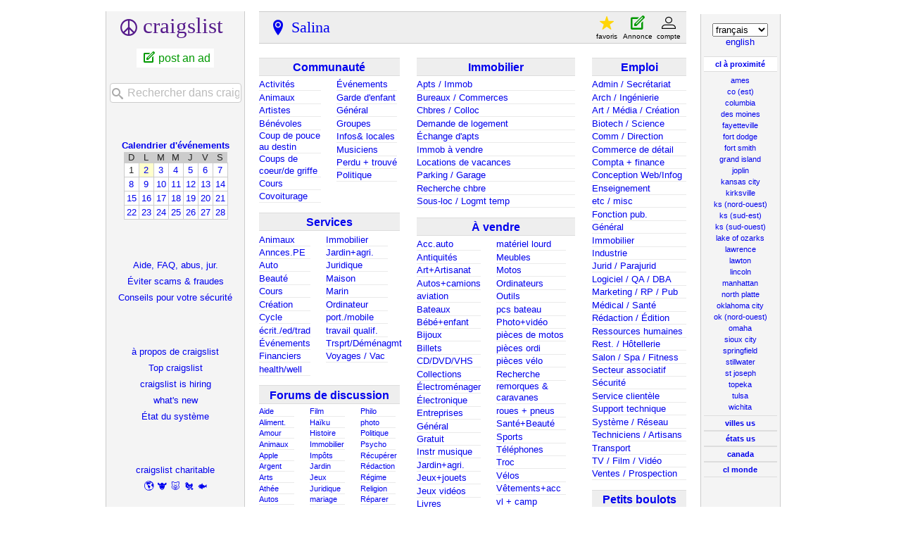

--- FILE ---
content_type: text/html; charset=UTF-8
request_url: https://salina.craigslist.org/?lang=fr&cc=fr
body_size: 10948
content:
<!DOCTYPE html>
<html>
<head>
    
	<meta charset="UTF-8">
	<meta http-equiv="X-UA-Compatible" content="IE=Edge">
	<meta name="viewport" content="width=device-width,initial-scale=1">
	<meta property="og:site_name" content="craigslist">
	<meta name="twitter:card" content="preview">
	<meta property="og:title" content="craigslist: Salina emplois, appartements, à vendre, services, communauté et événements">
	<meta name="description" content="craigslist fournit des petites annonces locales et des forums pour l&#39;emploi, le logement, la vente, les services, la communauté locale et les événements">
	<meta property="og:description" content="craigslist fournit des petites annonces locales et des forums pour l&#39;emploi, le logement, la vente, les services, la communauté locale et les événements">
	<meta property="og:url" content="https://salina.craigslist.org/">
	<meta name="geo.position" content="38.825001;-97.607498">
	<meta name="ICBM" content="38.825001, -97.607498">
	<title>craigslist: Salina emplois, appartements, à vendre, services, communauté et événements</title>
	<link rel="canonical" href="https://salina.craigslist.org/">
	<script type="application/ld+json" id="" >
    {"url":"https://salina.craigslist.org/?lang=fr&cc=fr","@context":"https://schema.org/","@type":"WebSite","potentialAction":{"target":"https://salina.craigslist.org/search/sss?query={search_term_string}","@type":"SearchAction","query-input":"required name=search_term_string"},"name":"salina, KS Craigslist"}
</script>



    <meta name="google-site-verification" content="Ie0Do80edB2EurJYj-bxqMdX7zkMjx_FnjtQp_XMFio">
    <meta name="msvalidate.01" content="3402AB8563AB1E080501C21306FE7811" />

    <link rel="icon" href="/favicon.ico" id="favicon" />




    <style>
        body {
            font-family: sans-serif;
        }

        #no-js {
            position: fixed;
            z-index: 100000;
            top: 0;
            bottom: 0;
            left: 0;
            right: 0;
            overflow:auto;
            margin: 0;
            background: transparent;
        }

        #no-js h1 {
            margin: 0;
            padding: .5em;
            color: #00E;
            background-color: #cccccc;
        }

        #no-js  p {
            margin: 1em;
        }

        .no-js header,
        .no-js form,
        .no-js .tsb,
        .unsupported-browser header,
        .unsupported-browser form,
        .unsupported-browser .tsb {
            display: none;
        }

        #curtain {
            display: none;
            position: fixed;
            z-index: 9000;
            top: 0;
            bottom: 0;
            left: 0;
            right: 0;
            margin: 0;
            padding: 0;
            border: 0;
            background: transparent;
        }

        .show-curtain #curtain {
            display: block;
        }

        #curtain .cover,
        #curtain .content {
            position: absolute;
            display: block;
            top: 0;
            bottom: 0;
            left: 0;
            right: 0;
            margin: 0;
            padding: 0;
            border: 0;
        }

        #curtain .cover {
            z-index: 1;
            background-color: white;
        }

        .show-curtain #curtain .cover {
            opacity: 0.7;
        }

        .show-curtain.clear #curtain .cover {
            opacity: 0;
        }

        .show-curtain.opaque #curtain .cover {
            opacity: 1;
        }

        #curtain .content {
            z-index: 2;
            background: transparent;
            color: #00E;

            display: flex;
            flex-direction: column;
            justify-content: center;
            align-items: center;
        }

        .unrecoverable #curtain .content,
        .unsupported-browser #curtain .content {
            display: block;
            align-items: start;
        }

        #curtain h1 {
            margin: 0;
            padding: .5em;
            background-color: #cccccc;
        }

        #curtain  p {
            margin: 1em;
            color: black;
        }

        .pacify #curtain .icom-:after {
            content: "\eb23";
        }

        #curtain .text {
            display: none;
        }

        .loading #curtain .text.loading,
        .reading #curtain .text.reading,
        .writing #curtain .text.writing,
        .saving #curtain .text.saving,
        .searching #curtain .text.searching,
        .unrecoverable #curtain .text.unrecoverable,
        .message #curtain .text.message {
            display: block;
        }

        .unrecoverable #curtain .text.unrecoverable {
        }

        @keyframes rotate {
            from {
                transform: rotate(0deg);
            }
            to {
                transform: rotate(359deg);
            }
        }

        .pacify #curtain .icom- {
            font-size: 3em;
            animation: rotate 2s infinite linear;
        }
    </style>


    
     
     <script src="https://www.craigslist.org/static/www/d58afecda5261cb9fcb91b2d144412254d004485.js" crossorigin="anonymous"></script>
     <script>
         window.cl.init(
             'https://www.craigslist.org/static/www/',
             '',
             'www',
             'homePage',
             {
'defaultLocale': "en_US",
'location': 0
},
             0
         );
     </script>
     

    <script>
        window.cl.specialCurtainMessages = {
            unsupportedBrowser: [
                "We've detected you are using a browser that is missing critical features.",
                "Please visit craigslist from a modern browser."
            ],
            unrecoverableError: [
                "There was an error loading the page."
            ]
        };
    </script>
</head>

<body  class="no-js show-curtain opaque homepage fr"  >

    
    <iframe id="cl-local-storage" src="https://www.craigslist.org/static/www/localStorage-092e9f9e2f09450529e744902aa7cdb3a5cc868d.html" style="display:none;"></iframe>
    

      <div class="feedback" style="z-index: 6" id="feedback" data-rules="[{&quot;eq&quot;:{&quot;resourceSetName&quot;:&quot;account&quot;},&quot;bools&quot;:[&quot;loggedIn&quot;,&quot;bootCookies.cl_b&quot;,&quot;pageVars.paidType.B&quot;],&quot;feedbackType&quot;:&quot;bbb-account-feedback&quot;,&quot;r&quot;:1},{&quot;feedbackType&quot;:&quot;ggg-account-feedback&quot;,&quot;r&quot;:1,&quot;eq&quot;:{&quot;resourceSetName&quot;:&quot;account&quot;},&quot;bools&quot;:[&quot;loggedIn&quot;,&quot;bootCookies.cl_b&quot;,&quot;pageVars.paidType.G&quot;]},{&quot;r&quot;:1,&quot;feedbackType&quot;:&quot;hhh-account-feedback&quot;,&quot;bools&quot;:[&quot;loggedIn&quot;,&quot;bootCookies.cl_b&quot;,&quot;pageVars.paidType.H&quot;],&quot;eq&quot;:{&quot;resourceSetName&quot;:&quot;account&quot;}},{&quot;r&quot;:1,&quot;feedbackType&quot;:&quot;jjj-account-feedback&quot;,&quot;bools&quot;:[&quot;loggedIn&quot;,&quot;bootCookies.cl_b&quot;,&quot;pageVars.paidType.J&quot;],&quot;eq&quot;:{&quot;resourceSetName&quot;:&quot;account&quot;}},{&quot;r&quot;:1,&quot;feedbackType&quot;:&quot;sss-account-feedback&quot;,&quot;bools&quot;:[&quot;loggedIn&quot;,&quot;bootCookies.cl_b&quot;,&quot;pageVars.paidType.S&quot;],&quot;eq&quot;:{&quot;resourceSetName&quot;:&quot;account&quot;}},{&quot;eq&quot;:{&quot;resourceSetName&quot;:&quot;account&quot;},&quot;bools&quot;:[&quot;loggedIn&quot;,&quot;bootCookies.cl_b&quot;,&quot;pageVars.freeOnly&quot;],&quot;feedbackType&quot;:&quot;free-account-feedback&quot;,&quot;r&quot;:1},{&quot;r&quot;:1,&quot;feedbackType&quot;:&quot;posting-stage-copyfromanother-feedback&quot;,&quot;bools&quot;:[&quot;loggedIn&quot;,&quot;bootCookies.cl_b&quot;],&quot;eq&quot;:{&quot;resourceSetName&quot;:&quot;postingProcess&quot;,&quot;pageVars.stage&quot;:&quot;copyfromanother&quot;}},{&quot;bools&quot;:[&quot;loggedIn&quot;,&quot;bootCookies.cl_b&quot;],&quot;eq&quot;:{&quot;pageVars.stage&quot;:&quot;subarea&quot;,&quot;resourceSetName&quot;:&quot;postingProcess&quot;},&quot;r&quot;:1,&quot;feedbackType&quot;:&quot;posting-stage-subarea-feedback&quot;},{&quot;eq&quot;:{&quot;resourceSetName&quot;:&quot;postingProcess&quot;,&quot;pageVars.stage&quot;:&quot;hood&quot;},&quot;bools&quot;:[&quot;loggedIn&quot;,&quot;bootCookies.cl_b&quot;],&quot;feedbackType&quot;:&quot;posting-stage-hood-feedback&quot;,&quot;r&quot;:1},{&quot;feedbackType&quot;:&quot;posting-stage-type-feedback&quot;,&quot;r&quot;:1,&quot;eq&quot;:{&quot;pageVars.stage&quot;:&quot;type&quot;,&quot;resourceSetName&quot;:&quot;postingProcess&quot;},&quot;bools&quot;:[&quot;loggedIn&quot;,&quot;bootCookies.cl_b&quot;]},{&quot;bools&quot;:[&quot;loggedIn&quot;,&quot;bootCookies.cl_b&quot;],&quot;eq&quot;:{&quot;resourceSetName&quot;:&quot;postingProcess&quot;,&quot;pageVars.stage&quot;:&quot;cat&quot;},&quot;r&quot;:1,&quot;feedbackType&quot;:&quot;posting-stage-cat-feedback&quot;},{&quot;r&quot;:1,&quot;feedbackType&quot;:&quot;posting-stage-edit-feedback&quot;,&quot;bools&quot;:[&quot;loggedIn&quot;,&quot;bootCookies.cl_b&quot;],&quot;eq&quot;:{&quot;pageVars.stage&quot;:&quot;edit&quot;,&quot;resourceSetName&quot;:&quot;postingProcess&quot;}},{&quot;eq&quot;:{&quot;resourceSetName&quot;:&quot;postingProcess&quot;,&quot;pageVars.stage&quot;:&quot;geoverify&quot;},&quot;bools&quot;:[&quot;loggedIn&quot;,&quot;bootCookies.cl_b&quot;],&quot;feedbackType&quot;:&quot;posting-stage-geoverify-feedback&quot;,&quot;r&quot;:1},{&quot;eq&quot;:{&quot;resourceSetName&quot;:&quot;postingProcess&quot;,&quot;pageVars.stage&quot;:&quot;editimage&quot;},&quot;bools&quot;:[&quot;loggedIn&quot;,&quot;bootCookies.cl_b&quot;],&quot;feedbackType&quot;:&quot;posting-stage-editimage-feedback&quot;,&quot;r&quot;:1},{&quot;bools&quot;:[&quot;loggedIn&quot;,&quot;bootCookies.cl_b&quot;],&quot;eq&quot;:{&quot;pageVars.stage&quot;:&quot;preview&quot;,&quot;resourceSetName&quot;:&quot;postingProcess&quot;},&quot;r&quot;:1,&quot;feedbackType&quot;:&quot;posting-stage-preview-feedback&quot;},{&quot;feedbackType&quot;:&quot;posting-stage-finalize-feedback&quot;,&quot;r&quot;:1,&quot;eq&quot;:{&quot;pageVars.stage&quot;:&quot;finalize&quot;,&quot;resourceSetName&quot;:&quot;postingProcess&quot;},&quot;bools&quot;:[&quot;loggedIn&quot;,&quot;bootCookies.cl_b&quot;]},{&quot;r&quot;:1,&quot;feedbackType&quot;:&quot;search-feedback-hi&quot;,&quot;bools&quot;:[&quot;bootCookies.cl_b&quot;],&quot;eq&quot;:{&quot;resourceSetName&quot;:&quot;search&quot;,&quot;pageVars.areaName&quot;:&quot;hawaii&quot;}},{&quot;eq&quot;:{&quot;resourceSetName&quot;:&quot;search&quot;},&quot;bools&quot;:[&quot;loggedIn&quot;,&quot;bootCookies.cl_b&quot;],&quot;feedbackType&quot;:&quot;search-feedback&quot;,&quot;r&quot;:0.1}]"></div>


<section class="page-container flexed-footer">
    <div class="homepage-content">
        <div class="bglogo"></div>
        <header class="global-header wide">
   <a class="header-logo" name="logoLink" href="https://www.craigslist.org/about/sites?lang=fr&amp;cc=fr">CL</a>

    <nav class="breadcrumbs-container">
<ul class="breadcrumbs">
        <li class="crumb area">
            <p>
                    <a href="/">Salina</a>

            </p>
        </li>




</ul>
    </nav>

<div class="userlinks">
    <ul class="user-actions">
        <li class="user post">
            <a href="https://post.craigslist.org/c/sns?lang=fr&amp;cc=fr">Annonce</a>
        </li>
        <li class="user account">
            <a href="https://accounts.craigslist.org/login/home?lang=fr&amp;cc=fr">compte</a>
        </li>
    </ul>
    <ul class="user-favs-discards">
        <li class="user">
            <div class="favorites">
                <a href="#" class="favlink"><span class="icon icon-star fav" aria-hidden="true"></span><span class="fav-number"></span><span class="fav-label"> Favoris </span></a>
            </div>
        </li>
        <li class="user discards">
            <div class="to-banish-page">
                <a href="#" class="to-banish-page-link">
                    <span class="icon icon-trash red" aria-hidden="true"></span>
                    <span class="banished_count"></span>
                    <span class="discards-label"> Masqué</span>
                </a>
            </div>
        </li>
    </ul>
</div>

</header>
<header class="global-header narrow">
   <a class="header-logo" href="https://www.craigslist.org/about/sites?lang=fr&amp;cc=fr">CL</a>
    <nav class="breadcrumbs-container">

    <div class="breadcrumbs">

Salina
    </div>


    </nav>
    <span class="linklike show-wide-header">...</span>
</header>

        <nav id="topban" class="regular">
            <div class="action-icons" id="actionIconsGoHere" >
                
                <div class="action-links-static" >
                    <a id="post" href="https://post.craigslist.org/c/sns?lang=fr&amp;cc=fr">
                        nouvelle annonce
                    </a>
                    <a href="https://accounts.craigslist.org/login/home?lang=fr&amp;cc=fr">
                        Mon compte
                    </a>
                </div>
            </div>
            <div class="regular-area no-subareas">
                <h2 class="area">Salina, KS</h2>
                
            </div>
        </nav>
       <div id="leftbar" class="leftbar">
            <h1 id="logo">
    <span>craigslist</span>
</h1>

<ul id="postlks">
    <li><a id="post" href="https://post.craigslist.org/c/sns?lang=fr&amp;cc=fr">post an ad</a></li>
</ul>

<div id="searchDropdownGoesHere"></div>

<div>
    <h4 id="calban"><a href="/search/eee?lang=fr&amp;cc=fr">Calendrier d'événements</a></h4>
    <table class="cal">
    <tr class="days">
            <th>D</th>
            <th>L</th>
            <th>M</th>
            <th>M</th>
            <th>J</th>
            <th>V</th>
            <th>S</th>
    </tr>
        <tr>
                <td class="">1</td>
                <td class="today "><a href="https://salina.craigslist.org/search/eee?lang=fr&amp;cc=fr&amp;sale_date=2026-02-02">2</a></td>
                <td class=""><a href="https://salina.craigslist.org/search/eee?lang=fr&amp;cc=fr&amp;sale_date=2026-02-03">3</a></td>
                <td class=""><a href="https://salina.craigslist.org/search/eee?lang=fr&amp;cc=fr&amp;sale_date=2026-02-04">4</a></td>
                <td class=""><a href="https://salina.craigslist.org/search/eee?lang=fr&amp;cc=fr&amp;sale_date=2026-02-05">5</a></td>
                <td class=""><a href="https://salina.craigslist.org/search/eee?lang=fr&amp;cc=fr&amp;sale_date=2026-02-06">6</a></td>
                <td class=""><a href="https://salina.craigslist.org/search/eee?lang=fr&amp;cc=fr&amp;sale_date=2026-02-07">7</a></td>
        </tr>
        <tr>
                <td class=""><a href="https://salina.craigslist.org/search/eee?lang=fr&amp;cc=fr&amp;sale_date=2026-02-08">8</a></td>
                <td class=""><a href="https://salina.craigslist.org/search/eee?lang=fr&amp;cc=fr&amp;sale_date=2026-02-09">9</a></td>
                <td class=""><a href="https://salina.craigslist.org/search/eee?lang=fr&amp;cc=fr&amp;sale_date=2026-02-10">10</a></td>
                <td class=""><a href="https://salina.craigslist.org/search/eee?lang=fr&amp;cc=fr&amp;sale_date=2026-02-11">11</a></td>
                <td class=""><a href="https://salina.craigslist.org/search/eee?lang=fr&amp;cc=fr&amp;sale_date=2026-02-12">12</a></td>
                <td class=""><a href="https://salina.craigslist.org/search/eee?lang=fr&amp;cc=fr&amp;sale_date=2026-02-13">13</a></td>
                <td class=""><a href="https://salina.craigslist.org/search/eee?lang=fr&amp;cc=fr&amp;sale_date=2026-02-14">14</a></td>
        </tr>
        <tr>
                <td class=""><a href="https://salina.craigslist.org/search/eee?lang=fr&amp;cc=fr&amp;sale_date=2026-02-15">15</a></td>
                <td class=""><a href="https://salina.craigslist.org/search/eee?lang=fr&amp;cc=fr&amp;sale_date=2026-02-16">16</a></td>
                <td class=""><a href="https://salina.craigslist.org/search/eee?lang=fr&amp;cc=fr&amp;sale_date=2026-02-17">17</a></td>
                <td class=""><a href="https://salina.craigslist.org/search/eee?lang=fr&amp;cc=fr&amp;sale_date=2026-02-18">18</a></td>
                <td class=""><a href="https://salina.craigslist.org/search/eee?lang=fr&amp;cc=fr&amp;sale_date=2026-02-19">19</a></td>
                <td class=""><a href="https://salina.craigslist.org/search/eee?lang=fr&amp;cc=fr&amp;sale_date=2026-02-20">20</a></td>
                <td class=""><a href="https://salina.craigslist.org/search/eee?lang=fr&amp;cc=fr&amp;sale_date=2026-02-21">21</a></td>
        </tr>
        <tr>
                <td class=""><a href="https://salina.craigslist.org/search/eee?lang=fr&amp;cc=fr&amp;sale_date=2026-02-22">22</a></td>
                <td class=""><a href="https://salina.craigslist.org/search/eee?lang=fr&amp;cc=fr&amp;sale_date=2026-02-23">23</a></td>
                <td class=""><a href="https://salina.craigslist.org/search/eee?lang=fr&amp;cc=fr&amp;sale_date=2026-02-24">24</a></td>
                <td class=""><a href="https://salina.craigslist.org/search/eee?lang=fr&amp;cc=fr&amp;sale_date=2026-02-25">25</a></td>
                <td class=""><a href="https://salina.craigslist.org/search/eee?lang=fr&amp;cc=fr&amp;sale_date=2026-02-26">26</a></td>
                <td class=""><a href="https://salina.craigslist.org/search/eee?lang=fr&amp;cc=fr&amp;sale_date=2026-02-27">27</a></td>
                <td class=""><a href="https://salina.craigslist.org/search/eee?lang=fr&amp;cc=fr&amp;sale_date=2026-02-28">28</a></td>
        </tr>
</table>

</div>

<ul class="leftlinks" id="user_resources">
    
    
    <li><a href="https://www.craigslist.org/about/help/?lang=fr&amp;cc=fr">Aide, FAQ, abus, jur.</a></li>
    <li><a href="https://www.craigslist.org/about/help/safety/scams?lang=fr&amp;cc=fr">Éviter scams &amp; fraudes</a></li>
    <li><a href="https://www.craigslist.org/about/help/safety?lang=fr&amp;cc=fr">Conseils pour votre sécurité</a></li>
</ul>

<ul class="leftlinks" id="about_craigslist">
    <li><a href="https://www.craigslist.org/about/?lang=fr&amp;cc=fr">à propos de craigslist</a></li>
    <li><a href="https://www.craigslist.org/about/best/all/?lang=fr&amp;cc=fr">Top craigslist</a></li>
        <li><a href="https://www.craigslist.org/about/craigslist_is_hiring?lang=fr&amp;cc=fr">craigslist is hiring</a></li>
    <li><a href="https://www.craigslist.org/about/whats-new?lang=fr&amp;cc=fr">what's new</a></li>
    <li><a href="https://www.craigslist.org/about/help/system-status?lang=fr&amp;cc=fr">État du système</a></li>
</ul>


<ul class="leftlinks" id="about_craigslist">
    <li><a href="https://www.craigslistfund.org/">craigslist charitable</a></li>
     <li class="emoji"><a href="https://www.craigslistfund.org/"><span>🌎</span><span>🐮</span><span>🐷</span><span>🐔</span><span>🐟</span></a></li>
    <li><a href="https://craignewmarkphilanthropies.org/">craig newmark<br>philanthropies</a></li>
</ul>


        </div>
        <div id="center">
            <div id="searchDropdownGoesHereMobile"></div>
            <div class="community">
                
        <div id="ccc" class="col">
        <h3 class="ban"><a href="/search/ccc?lang=fr&amp;cc=fr" class="ccc" data-alltitle="Toute la communauté" data-cat="ccc"><span class="txt">Communauté<sup class="c"></sup></span></a></h3>
        <div class="cats">
        <ul id="ccc0" class="left">
<li><a href="/search/act?lang=fr&amp;cc=fr" class="act" data-cat="act"><span class="txt">Activités<sup class="c"></sup></span></a></li>
<li><a href="/search/pet?lang=fr&amp;cc=fr" class="pet" data-cat="pet"><span class="txt">Animaux<sup class="c"></sup></span></a></li>
<li><a href="/search/ats?lang=fr&amp;cc=fr" class="ats" data-cat="ats"><span class="txt">Artistes<sup class="c"></sup></span></a></li>
<li><a href="/search/vol?lang=fr&amp;cc=fr" class="vol" data-cat="vol"><span class="txt">Bénévoles<sup class="c"></sup></span></a></li>
<li><a href="/search/mis?lang=fr&amp;cc=fr" class="mis" data-cat="mis"><span class="txt">Coup de pouce au destin<sup class="c"></sup></span></a></li>
<li><a href="/search/rnr?lang=fr&amp;cc=fr" class="rnr" data-cat="rnr"><span class="txt">Coups de coeur/de griffe<sup class="c"></sup></span></a></li>
<li><a href="/search/cls?lang=fr&amp;cc=fr" class="cls" data-cat="cls"><span class="txt">Cours<sup class="c"></sup></span></a></li>
<li><a href="/search/rid?lang=fr&amp;cc=fr" class="rid" data-cat="rid"><span class="txt">Covoiturage<sup class="c"></sup></span></a></li>
</ul>
<ul id="ccc1" class="mc">
<li><a href="/search/eve?lang=fr&amp;cc=fr" class="eve" data-cat="eve"><span class="txt">Événements<sup class="c"></sup></span></a></li>
<li><a href="/search/kid?lang=fr&amp;cc=fr" class="kid" data-cat="kid"><span class="txt">Garde d'enfant<sup class="c"></sup></span></a></li>
<li><a href="/search/com?lang=fr&amp;cc=fr" class="com" data-cat="com"><span class="txt">Général<sup class="c"></sup></span></a></li>
<li><a href="/search/grp?lang=fr&amp;cc=fr" class="grp" data-cat="grp"><span class="txt">Groupes<sup class="c"></sup></span></a></li>
<li><a href="/search/vnn?lang=fr&amp;cc=fr" class="vnn" data-cat="vnn"><span class="txt">Infos&amp; locales<sup class="c"></sup></span></a></li>
<li><a href="/search/muc?lang=fr&amp;cc=fr" class="muc" data-cat="muc"><span class="txt">Musiciens<sup class="c"></sup></span></a></li>
<li><a href="/search/laf?lang=fr&amp;cc=fr" class="laf" data-cat="laf"><span class="txt">Perdu + trouvé<sup class="c"></sup></span></a></li>
<li><a href="/search/pol?lang=fr&amp;cc=fr" class="pol" data-cat="pol"><span class="txt">Politique<sup class="c"></sup></span></a></li>
</ul>
</div>
</div>

                
        <div id="bbb" class="col">
        <h3 class="ban"><a href="/search/bbb?lang=fr&amp;cc=fr" class="bbb" data-alltitle="Tous les services" data-cat="bbb"><span class="txt">Services<sup class="c"></sup></span></a></h3>
        <div class="cats">
        <ul id="bbb0" class="left">
<li><a href="/search/pas?lang=fr&amp;cc=fr" class="pas" data-cat="pas"><span class="txt">Animaux<sup class="c"></sup></span></a></li>
<li><a href="/search/biz?lang=fr&amp;cc=fr" class="biz" data-cat="biz"><span class="txt">Annces.PE<sup class="c"></sup></span></a></li>
<li><a href="/search/aos?lang=fr&amp;cc=fr" class="aos" data-cat="aos"><span class="txt">Auto<sup class="c"></sup></span></a></li>
<li><a href="/search/bts?lang=fr&amp;cc=fr" class="bts" data-cat="bts"><span class="txt">Beauté<sup class="c"></sup></span></a></li>
<li><a href="/search/lss?lang=fr&amp;cc=fr" class="lss" data-cat="lss"><span class="txt">Cours<sup class="c"></sup></span></a></li>
<li><a href="/search/crs?lang=fr&amp;cc=fr" class="crs" data-cat="crs"><span class="txt">Création<sup class="c"></sup></span></a></li>
<li><a href="/search/cys?lang=fr&amp;cc=fr" class="cys" data-cat="cys"><span class="txt">Cycle<sup class="c"></sup></span></a></li>
<li><a href="/search/wet?lang=fr&amp;cc=fr" class="wet" data-cat="wet"><span class="txt">écrit./ed/trad<sup class="c"></sup></span></a></li>
<li><a href="/search/evs?lang=fr&amp;cc=fr" class="evs" data-cat="evs"><span class="txt">Événements<sup class="c"></sup></span></a></li>
<li><a href="/search/fns?lang=fr&amp;cc=fr" class="fns" data-cat="fns"><span class="txt">Financiers<sup class="c"></sup></span></a></li>
<li><a href="/search/hws?lang=fr&amp;cc=fr" class="hws" data-cat="hws"><span class="txt">health/well<sup class="c"></sup></span></a></li>
</ul>
<ul id="bbb1" class="mc">
<li><a href="/search/rts?lang=fr&amp;cc=fr" class="rts" data-cat="rts"><span class="txt">Immobilier<sup class="c"></sup></span></a></li>
<li><a href="/search/fgs?lang=fr&amp;cc=fr" class="fgs" data-cat="fgs"><span class="txt">Jardin+agri.<sup class="c"></sup></span></a></li>
<li><a href="/search/lgs?lang=fr&amp;cc=fr" class="lgs" data-cat="lgs"><span class="txt">Juridique<sup class="c"></sup></span></a></li>
<li><a href="/search/hss?lang=fr&amp;cc=fr" class="hss" data-cat="hss"><span class="txt">Maison<sup class="c"></sup></span></a></li>
<li><a href="/search/mas?lang=fr&amp;cc=fr" class="mas" data-cat="mas"><span class="txt">Marin<sup class="c"></sup></span></a></li>
<li><a href="/search/cps?lang=fr&amp;cc=fr" class="cps" data-cat="cps"><span class="txt">Ordinateur<sup class="c"></sup></span></a></li>
<li><a href="/search/cms?lang=fr&amp;cc=fr" class="cms" data-cat="cms"><span class="txt">port./mobile<sup class="c"></sup></span></a></li>
<li><a href="/search/sks?lang=fr&amp;cc=fr" class="sks" data-cat="sks"><span class="txt">travail qualif.<sup class="c"></sup></span></a></li>
<li><a href="/search/lbs?lang=fr&amp;cc=fr" class="lbs" data-cat="lbs"><span class="txt">Trsprt/Déménagmt<sup class="c"></sup></span></a></li>
<li><a href="/search/trv?lang=fr&amp;cc=fr" class="trv" data-cat="trv"><span class="txt">Voyages / Vac<sup class="c"></sup></span></a></li>
</ul>
</div>
</div>

                
        <div id="forums" class="col">
        <h3 class="ban"><a href="https://forums.craigslist.org/?areaID=690&amp;lang=fr&amp;cc=fr" class="forums" data-cat="forums"><span class="txt">Forums de discussion<sup class="c"></sup></span></a></h3>
        <div class="cats">
        <ul id="forums0" class="left">
<li><a href="https://forums.craigslist.org/?areaID=690&amp;forumID=9&amp;lang=fr&amp;cc=fr"><span class="txt">Aide<sup class="c"></sup></span></a></li>
<li><a href="https://forums.craigslist.org/?areaID=690&amp;forumID=22&amp;lang=fr&amp;cc=fr"><span class="txt">Aliment.<sup class="c"></sup></span></a></li>
<li><a href="https://forums.craigslist.org/?areaID=690&amp;forumID=28&amp;lang=fr&amp;cc=fr"><span class="txt">Amour<sup class="c"></sup></span></a></li>
<li><a href="https://forums.craigslist.org/?areaID=690&amp;forumID=26&amp;lang=fr&amp;cc=fr"><span class="txt">Animaux<sup class="c"></sup></span></a></li>
<li><a href="https://forums.craigslist.org/?areaID=690&amp;forumID=3232&amp;lang=fr&amp;cc=fr"><span class="txt">Apple<sup class="c"></sup></span></a></li>
<li><a href="https://forums.craigslist.org/?areaID=690&amp;forumID=53&amp;lang=fr&amp;cc=fr"><span class="txt">Argent<sup class="c"></sup></span></a></li>
<li><a href="https://forums.craigslist.org/?areaID=690&amp;forumID=49&amp;lang=fr&amp;cc=fr"><span class="txt">Arts<sup class="c"></sup></span></a></li>
<li><a href="https://forums.craigslist.org/?areaID=690&amp;forumID=78&amp;lang=fr&amp;cc=fr"><span class="txt">Athée<sup class="c"></sup></span></a></li>
<li><a href="https://forums.craigslist.org/?areaID=690&amp;forumID=5&amp;lang=fr&amp;cc=fr"><span class="txt">Autos<sup class="c"></sup></span></a></li>
<li><a href="https://forums.craigslist.org/?areaID=690&amp;forumID=88&amp;lang=fr&amp;cc=fr"><span class="txt">Beauté<sup class="c"></sup></span></a></li>
<li><a href="https://forums.craigslist.org/?areaID=690&amp;forumID=1257&amp;lang=fr&amp;cc=fr"><span class="txt">Blagues<sup class="c"></sup></span></a></li>
<li><a href="https://forums.craigslist.org/?areaID=690&amp;forumID=2007&amp;lang=fr&amp;cc=fr"><span class="txt">Bon plan<sup class="c"></sup></span></a></li>
<li><a href="https://forums.craigslist.org/?areaID=690&amp;forumID=8&amp;lang=fr&amp;cc=fr"><span class="txt">Comment.<sup class="c"></sup></span></a></li>
<li><a href="https://forums.craigslist.org/?areaID=690&amp;forumID=1564&amp;lang=fr&amp;cc=fr"><span class="txt">cosmos<sup class="c"></sup></span></a></li>
<li><a href="https://forums.craigslist.org/?areaID=690&amp;forumID=76&amp;lang=fr&amp;cc=fr"><span class="txt">Divorce<sup class="c"></sup></span></a></li>
<li><a href="https://forums.craigslist.org/?areaID=690&amp;forumID=99&amp;lang=fr&amp;cc=fr"><span class="txt">Éco<sup class="c"></sup></span></a></li>
<li><a href="https://forums.craigslist.org/?areaID=690&amp;forumID=7&amp;lang=fr&amp;cc=fr"><span class="txt">Emploi<sup class="c"></sup></span></a></li>
</ul>
<ul id="forums1" class="mc">
<li><a href="https://forums.craigslist.org/?areaID=690&amp;forumID=41&amp;lang=fr&amp;cc=fr"><span class="txt">Film<sup class="c"></sup></span></a></li>
<li><a href="https://forums.craigslist.org/?areaID=690&amp;forumID=575&amp;lang=fr&amp;cc=fr"><span class="txt">Haïku<sup class="c"></sup></span></a></li>
<li><a href="https://forums.craigslist.org/?areaID=690&amp;forumID=81&amp;lang=fr&amp;cc=fr"><span class="txt">Histoire<sup class="c"></sup></span></a></li>
<li><a href="https://forums.craigslist.org/?areaID=690&amp;forumID=6&amp;lang=fr&amp;cc=fr"><span class="txt">Immobilier<sup class="c"></sup></span></a></li>
<li><a href="https://forums.craigslist.org/?areaID=690&amp;forumID=1040&amp;lang=fr&amp;cc=fr"><span class="txt">Impôts<sup class="c"></sup></span></a></li>
<li><a href="https://forums.craigslist.org/?areaID=690&amp;forumID=54&amp;lang=fr&amp;cc=fr"><span class="txt">Jardin<sup class="c"></sup></span></a></li>
<li><a href="https://forums.craigslist.org/?areaID=690&amp;forumID=85&amp;lang=fr&amp;cc=fr"><span class="txt">Jeux<sup class="c"></sup></span></a></li>
<li><a href="https://forums.craigslist.org/?areaID=690&amp;forumID=73&amp;lang=fr&amp;cc=fr"><span class="txt">Juridique<sup class="c"></sup></span></a></li>
<li><a href="https://forums.craigslist.org/?areaID=690&amp;forumID=1926&amp;lang=fr&amp;cc=fr"><span class="txt">mariage<sup class="c"></sup></span></a></li>
<li><a href="https://forums.craigslist.org/?areaID=690&amp;forumID=79&amp;lang=fr&amp;cc=fr"><span class="txt">mœurs<sup class="c"></sup></span></a></li>
<li><a href="https://forums.craigslist.org/?areaID=690&amp;forumID=130&amp;lang=fr&amp;cc=fr"><span class="txt">Mort<sup class="c"></sup></span></a></li>
<li><a href="https://forums.craigslist.org/?areaID=690&amp;forumID=7000&amp;lang=fr&amp;cc=fr"><span class="txt">Mots<sup class="c"></sup></span></a></li>
<li><a href="https://forums.craigslist.org/?areaID=690&amp;forumID=24&amp;lang=fr&amp;cc=fr"><span class="txt">Musique<sup class="c"></sup></span></a></li>
<li><a href="https://forums.craigslist.org/?areaID=690&amp;forumID=34&amp;lang=fr&amp;cc=fr"><span class="txt">Ordi<sup class="c"></sup></span></a></li>
<li><a href="https://forums.craigslist.org/?areaID=690&amp;forumID=4&amp;lang=fr&amp;cc=fr"><span class="txt">Ouvrir<sup class="c"></sup></span></a></li>
<li><a href="https://forums.craigslist.org/?areaID=690&amp;forumID=39&amp;lang=fr&amp;cc=fr"><span class="txt">Parents<sup class="c"></sup></span></a></li>
<li><a href="https://forums.craigslist.org/?areaID=690&amp;forumID=47&amp;lang=fr&amp;cc=fr"><span class="txt">People<sup class="c"></sup></span></a></li>
</ul>
<ul id="forums2" class="mc">
<li><a href="https://forums.craigslist.org/?areaID=690&amp;forumID=71&amp;lang=fr&amp;cc=fr"><span class="txt">Philo<sup class="c"></sup></span></a></li>
<li><a href="https://forums.craigslist.org/?areaID=690&amp;forumID=5500&amp;lang=fr&amp;cc=fr"><span class="txt">photo<sup class="c"></sup></span></a></li>
<li><a href="https://forums.craigslist.org/?areaID=690&amp;forumID=20&amp;lang=fr&amp;cc=fr"><span class="txt">Politique<sup class="c"></sup></span></a></li>
<li><a href="https://forums.craigslist.org/?areaID=690&amp;forumID=29&amp;lang=fr&amp;cc=fr"><span class="txt">Psycho<sup class="c"></sup></span></a></li>
<li><a href="https://forums.craigslist.org/?areaID=690&amp;forumID=12&amp;lang=fr&amp;cc=fr"><span class="txt">Récupérer<sup class="c"></sup></span></a></li>
<li><a href="https://forums.craigslist.org/?areaID=690&amp;forumID=27&amp;lang=fr&amp;cc=fr"><span class="txt">Rédaction<sup class="c"></sup></span></a></li>
<li><a href="https://forums.craigslist.org/?areaID=690&amp;forumID=122&amp;lang=fr&amp;cc=fr"><span class="txt">Régime<sup class="c"></sup></span></a></li>
<li><a href="https://forums.craigslist.org/?areaID=690&amp;forumID=59&amp;lang=fr&amp;cc=fr"><span class="txt">Religion<sup class="c"></sup></span></a></li>
<li><a href="https://forums.craigslist.org/?areaID=690&amp;forumID=64&amp;lang=fr&amp;cc=fr"><span class="txt">Réparer<sup class="c"></sup></span></a></li>
<li><a href="https://forums.craigslist.org/?areaID=690&amp;forumID=96&amp;lang=fr&amp;cc=fr"><span class="txt">Science<sup class="c"></sup></span></a></li>
<li><a href="https://forums.craigslist.org/?areaID=690&amp;forumID=93&amp;lang=fr&amp;cc=fr"><span class="txt">Spirit<sup class="c"></sup></span></a></li>
<li><a href="https://forums.craigslist.org/?areaID=690&amp;forumID=32&amp;lang=fr&amp;cc=fr"><span class="txt">Sports<sup class="c"></sup></span></a></li>
<li><a href="https://forums.craigslist.org/?areaID=690&amp;forumID=2012&amp;lang=fr&amp;cc=fr"><span class="txt">super<sup class="c"></sup></span></a></li>
<li><a href="https://forums.craigslist.org/?areaID=690&amp;forumID=98&amp;lang=fr&amp;cc=fr"><span class="txt">télé<sup class="c"></sup></span></a></li>
<li><a href="https://forums.craigslist.org/?areaID=690&amp;forumID=2400&amp;lang=fr&amp;cc=fr"><span class="txt">Végétar<sup class="c"></sup></span></a></li>
<li><a href="https://forums.craigslist.org/?areaID=690&amp;forumID=95&amp;lang=fr&amp;cc=fr"><span class="txt">Vélos<sup class="c"></sup></span></a></li>
<li><a href="https://forums.craigslist.org/?areaID=690&amp;forumID=42&amp;lang=fr&amp;cc=fr"><span class="txt">Voyages<sup class="c"></sup></span></a></li>
</ul>
</div>
</div>

            </div>
            <div class="housing">
                
        <div id="hhh" class="col">
        <h3 class="ban"><a href="/search/hhh?lang=fr&amp;cc=fr" class="hhh" data-alltitle="Tous les logements" data-cat="hhh"><span class="txt">Immobilier<sup class="c"></sup></span></a></h3>
        <div class="cats">
        <ul id="hhh0" >
<li><a href="/search/apa?lang=fr&amp;cc=fr" class="apa" data-cat="apa"><span class="txt">Apts / Immob<sup class="c"></sup></span></a></li>
<li><a href="/search/off?lang=fr&amp;cc=fr" class="off" data-cat="off"><span class="txt">Bureaux / Commerces<sup class="c"></sup></span></a></li>
<li><a href="/search/roo?lang=fr&amp;cc=fr" class="roo" data-cat="roo"><span class="txt">Chbres / Colloc<sup class="c"></sup></span></a></li>
<li><a href="/search/hsw?lang=fr&amp;cc=fr" class="hsw" data-cat="hsw"><span class="txt">Demande de logement<sup class="c"></sup></span></a></li>
<li><a href="/search/swp?lang=fr&amp;cc=fr" class="swp" data-cat="swp"><span class="txt">Échange d'apts<sup class="c"></sup></span></a></li>
<li><a href="/search/rea?lang=fr&amp;cc=fr" class="rea" data-cat="rea"><span class="txt">Immob à vendre<sup class="c"></sup></span></a></li>
<li><a href="/search/vac?lang=fr&amp;cc=fr" class="vac" data-cat="vac"><span class="txt">Locations de vacances<sup class="c"></sup></span></a></li>
<li><a href="/search/prk?lang=fr&amp;cc=fr" class="prk" data-cat="prk"><span class="txt">Parking / Garage<sup class="c"></sup></span></a></li>
<li><a href="/search/sha?lang=fr&amp;cc=fr" class="sha" data-cat="sha"><span class="txt">Recherche chbre<sup class="c"></sup></span></a></li>
<li><a href="/search/sub?lang=fr&amp;cc=fr" class="sub" data-cat="sub"><span class="txt">Sous-loc / Logmt temp<sup class="c"></sup></span></a></li>
</ul>
</div>
</div>

                
        <div id="sss" class="col">
        <h3 class="ban"><a href="/search/sss?lang=fr&amp;cc=fr" class="sss" data-alltitle="tout à vendre" data-cat="sss"><span class="txt">À vendre<sup class="c"></sup></span></a></h3>
        <div class="cats">
        <ul id="sss0" class="left">
<li><a href="/search/pta?lang=fr&amp;cc=fr" class="pta" data-cat="pta"><span class="txt">Acc.auto<sup class="c"></sup></span></a></li>
<li><a href="/search/ata?lang=fr&amp;cc=fr" class="ata" data-cat="ata"><span class="txt">Antiquités<sup class="c"></sup></span></a></li>
<li><a href="/search/ara?lang=fr&amp;cc=fr" class="ara" data-cat="ara"><span class="txt">Art+Artisanat<sup class="c"></sup></span></a></li>
<li><a href="/search/cta?lang=fr&amp;cc=fr" class="cta" data-cat="cta"><span class="txt">Autos+camions<sup class="c"></sup></span></a></li>
<li><a href="/search/ava?lang=fr&amp;cc=fr" class="ava" data-cat="ava"><span class="txt">aviation<sup class="c"></sup></span></a></li>
<li><a href="/search/boo?lang=fr&amp;cc=fr" class="boo" data-cat="boo"><span class="txt">Bateaux<sup class="c"></sup></span></a></li>
<li><a href="/search/baa?lang=fr&amp;cc=fr" class="baa" data-cat="baa"><span class="txt">Bébé+enfant<sup class="c"></sup></span></a></li>
<li><a href="/search/jwa?lang=fr&amp;cc=fr" class="jwa" data-cat="jwa"><span class="txt">Bijoux<sup class="c"></sup></span></a></li>
<li><a href="/search/tia?lang=fr&amp;cc=fr" class="tia" data-cat="tia"><span class="txt">Billets<sup class="c"></sup></span></a></li>
<li><a href="/search/ema?lang=fr&amp;cc=fr" class="ema" data-cat="ema"><span class="txt">CD/DVD/VHS<sup class="c"></sup></span></a></li>
<li><a href="/search/cba?lang=fr&amp;cc=fr" class="cba" data-cat="cba"><span class="txt">Collections<sup class="c"></sup></span></a></li>
<li><a href="/search/ppa?lang=fr&amp;cc=fr" class="ppa" data-cat="ppa"><span class="txt">Électroménager<sup class="c"></sup></span></a></li>
<li><a href="/search/ela?lang=fr&amp;cc=fr" class="ela" data-cat="ela"><span class="txt">Électronique<sup class="c"></sup></span></a></li>
<li><a href="/search/bfa?lang=fr&amp;cc=fr" class="bfa" data-cat="bfa"><span class="txt">Entreprises<sup class="c"></sup></span></a></li>
<li><a href="/search/foa?lang=fr&amp;cc=fr" class="foa" data-cat="foa"><span class="txt">Général<sup class="c"></sup></span></a></li>
<li><a href="/search/zip?lang=fr&amp;cc=fr" class="zip" data-cat="zip"><span class="txt">Gratuit<sup class="c"></sup></span></a></li>
<li><a href="/search/msa?lang=fr&amp;cc=fr" class="msa" data-cat="msa"><span class="txt">Instr musique<sup class="c"></sup></span></a></li>
<li><a href="/search/gra?lang=fr&amp;cc=fr" class="gra" data-cat="gra"><span class="txt">Jardin+agri.<sup class="c"></sup></span></a></li>
<li><a href="/search/taa?lang=fr&amp;cc=fr" class="taa" data-cat="taa"><span class="txt">Jeux+jouets<sup class="c"></sup></span></a></li>
<li><a href="/search/vga?lang=fr&amp;cc=fr" class="vga" data-cat="vga"><span class="txt">Jeux vidéos<sup class="c"></sup></span></a></li>
<li><a href="/search/bka?lang=fr&amp;cc=fr" class="bka" data-cat="bka"><span class="txt">Livres<sup class="c"></sup></span></a></li>
<li><a href="/search/hsa?lang=fr&amp;cc=fr" class="hsa" data-cat="hsa"><span class="txt">Maison<sup class="c"></sup></span></a></li>
<li><a href="/search/maa?lang=fr&amp;cc=fr" class="maa" data-cat="maa"><span class="txt">Matériaux<sup class="c"></sup></span></a></li>
</ul>
<ul id="sss1" class="mc">
<li><a href="/search/hva?lang=fr&amp;cc=fr" class="hva" data-cat="hva"><span class="txt">matériel lourd<sup class="c"></sup></span></a></li>
<li><a href="/search/fua?lang=fr&amp;cc=fr" class="fua" data-cat="fua"><span class="txt">Meubles<sup class="c"></sup></span></a></li>
<li><a href="/search/mca?lang=fr&amp;cc=fr" class="mca" data-cat="mca"><span class="txt">Motos<sup class="c"></sup></span></a></li>
<li><a href="/search/sya?lang=fr&amp;cc=fr" class="sya" data-cat="sya"><span class="txt">Ordinateurs<sup class="c"></sup></span></a></li>
<li><a href="/search/tla?lang=fr&amp;cc=fr" class="tla" data-cat="tla"><span class="txt">Outils<sup class="c"></sup></span></a></li>
<li><a href="/search/bpa?lang=fr&amp;cc=fr" class="bpa" data-cat="bpa"><span class="txt">pcs bateau<sup class="c"></sup></span></a></li>
<li><a href="/search/pha?lang=fr&amp;cc=fr" class="pha" data-cat="pha"><span class="txt">Photo+vidéo<sup class="c"></sup></span></a></li>
<li><a href="/search/mpa?lang=fr&amp;cc=fr" class="mpa" data-cat="mpa"><span class="txt">pièces de motos<sup class="c"></sup></span></a></li>
<li><a href="/search/syp?lang=fr&amp;cc=fr" class="syp" data-cat="syp"><span class="txt">pièces ordi<sup class="c"></sup></span></a></li>
<li><a href="/search/bip?lang=fr&amp;cc=fr" class="bip" data-cat="bip"><span class="txt">pièces vélo<sup class="c"></sup></span></a></li>
<li><a href="/search/waa?lang=fr&amp;cc=fr" class="waa" data-cat="waa"><span class="txt">Recherche<sup class="c"></sup></span></a></li>
<li><a href="/search/tra?lang=fr&amp;cc=fr" class="tra" data-cat="tra"><span class="txt">remorques &amp; caravanes<sup class="c"></sup></span></a></li>
<li><a href="/search/wta?lang=fr&amp;cc=fr" class="wta" data-cat="wta"><span class="txt">roues + pneus<sup class="c"></sup></span></a></li>
<li><a href="/search/haa?lang=fr&amp;cc=fr" class="haa" data-cat="haa"><span class="txt">Santé+Beauté<sup class="c"></sup></span></a></li>
<li><a href="/search/sga?lang=fr&amp;cc=fr" class="sga" data-cat="sga"><span class="txt">Sports<sup class="c"></sup></span></a></li>
<li><a href="/search/moa?lang=fr&amp;cc=fr" class="moa" data-cat="moa"><span class="txt">Téléphones<sup class="c"></sup></span></a></li>
<li><a href="/search/bar?lang=fr&amp;cc=fr" class="bar" data-cat="bar"><span class="txt">Troc<sup class="c"></sup></span></a></li>
<li><a href="/search/bia?lang=fr&amp;cc=fr" class="bia" data-cat="bia"><span class="txt">Vélos<sup class="c"></sup></span></a></li>
<li><a href="/search/cla?lang=fr&amp;cc=fr" class="cla" data-cat="cla"><span class="txt">Vêtements+acc<sup class="c"></sup></span></a></li>
<li><a href="/search/rva?lang=fr&amp;cc=fr" class="rva" data-cat="rva"><span class="txt">vl + camp<sup class="c"></sup></span></a></li>
<li><a href="/search/gms?lang=fr&amp;cc=fr" class="gms" data-cat="gms"><span class="txt">Vte. déménagmt<sup class="c"></sup></span></a></li>
<li><a href="/search/sna?lang=fr&amp;cc=fr" class="sna" data-cat="sna"><span class="txt">vtt/utt/moton.<sup class="c"></sup></span></a></li>
</ul>
</div>
</div>

            </div>
            <div class="jobs">
                
        <div id="jjj" class="col">
        <h3 class="ban"><a href="/search/jjj?lang=fr&amp;cc=fr" class="jjj" data-alltitle="Toutes les tâches" data-cat="jjj"><span class="txt">Emploi<sup class="c"></sup></span></a></h3>
        <div class="cats">
        <ul id="jjj0" >
<li><a href="/search/ofc?lang=fr&amp;cc=fr" class="ofc" data-cat="ofc"><span class="txt">Admin / Secrétariat<sup class="c"></sup></span></a></li>
<li><a href="/search/egr?lang=fr&amp;cc=fr" class="egr" data-cat="egr"><span class="txt">Arch / Ingénierie<sup class="c"></sup></span></a></li>
<li><a href="/search/med?lang=fr&amp;cc=fr" class="med" data-cat="med"><span class="txt">Art / Média / Création<sup class="c"></sup></span></a></li>
<li><a href="/search/sci?lang=fr&amp;cc=fr" class="sci" data-cat="sci"><span class="txt">Biotech / Science<sup class="c"></sup></span></a></li>
<li><a href="/search/bus?lang=fr&amp;cc=fr" class="bus" data-cat="bus"><span class="txt">Comm / Direction<sup class="c"></sup></span></a></li>
<li><a href="/search/ret?lang=fr&amp;cc=fr" class="ret" data-cat="ret"><span class="txt">Commerce de détail<sup class="c"></sup></span></a></li>
<li><a href="/search/acc?lang=fr&amp;cc=fr" class="acc" data-cat="acc"><span class="txt">Compta + finance<sup class="c"></sup></span></a></li>
<li><a href="/search/web?lang=fr&amp;cc=fr" class="web" data-cat="web"><span class="txt">Conception Web/Infog<sup class="c"></sup></span></a></li>
<li><a href="/search/edu?lang=fr&amp;cc=fr" class="edu" data-cat="edu"><span class="txt">Enseignement<sup class="c"></sup></span></a></li>
<li><a href="/search/etc?lang=fr&amp;cc=fr" class="etc" data-cat="etc"><span class="txt">etc / misc<sup class="c"></sup></span></a></li>
<li><a href="/search/gov?lang=fr&amp;cc=fr" class="gov" data-cat="gov"><span class="txt">Fonction pub.<sup class="c"></sup></span></a></li>
<li><a href="/search/lab?lang=fr&amp;cc=fr" class="lab" data-cat="lab"><span class="txt">Général<sup class="c"></sup></span></a></li>
<li><a href="/search/rej?lang=fr&amp;cc=fr" class="rej" data-cat="rej"><span class="txt">Immobilier<sup class="c"></sup></span></a></li>
<li><a href="/search/mnu?lang=fr&amp;cc=fr" class="mnu" data-cat="mnu"><span class="txt">Industrie<sup class="c"></sup></span></a></li>
<li><a href="/search/lgl?lang=fr&amp;cc=fr" class="lgl" data-cat="lgl"><span class="txt">Jurid / Parajurid<sup class="c"></sup></span></a></li>
<li><a href="/search/sof?lang=fr&amp;cc=fr" class="sof" data-cat="sof"><span class="txt">Logiciel / QA / DBA<sup class="c"></sup></span></a></li>
<li><a href="/search/mar?lang=fr&amp;cc=fr" class="mar" data-cat="mar"><span class="txt">Marketing / RP / Pub<sup class="c"></sup></span></a></li>
<li><a href="/search/hea?lang=fr&amp;cc=fr" class="hea" data-cat="hea"><span class="txt">Médical / Santé<sup class="c"></sup></span></a></li>
<li><a href="/search/wri?lang=fr&amp;cc=fr" class="wri" data-cat="wri"><span class="txt">Rédaction / Édition<sup class="c"></sup></span></a></li>
<li><a href="/search/hum?lang=fr&amp;cc=fr" class="hum" data-cat="hum"><span class="txt">Ressources humaines<sup class="c"></sup></span></a></li>
<li><a href="/search/fbh?lang=fr&amp;cc=fr" class="fbh" data-cat="fbh"><span class="txt">Rest. / Hôtellerie<sup class="c"></sup></span></a></li>
<li><a href="/search/spa?lang=fr&amp;cc=fr" class="spa" data-cat="spa"><span class="txt">Salon / Spa / Fitness<sup class="c"></sup></span></a></li>
<li><a href="/search/npo?lang=fr&amp;cc=fr" class="npo" data-cat="npo"><span class="txt">Secteur associatif<sup class="c"></sup></span></a></li>
<li><a href="/search/sec?lang=fr&amp;cc=fr" class="sec" data-cat="sec"><span class="txt">Sécurité<sup class="c"></sup></span></a></li>
<li><a href="/search/csr?lang=fr&amp;cc=fr" class="csr" data-cat="csr"><span class="txt">Service clientèle<sup class="c"></sup></span></a></li>
<li><a href="/search/tch?lang=fr&amp;cc=fr" class="tch" data-cat="tch"><span class="txt">Support technique<sup class="c"></sup></span></a></li>
<li><a href="/search/sad?lang=fr&amp;cc=fr" class="sad" data-cat="sad"><span class="txt">Système / Réseau<sup class="c"></sup></span></a></li>
<li><a href="/search/trd?lang=fr&amp;cc=fr" class="trd" data-cat="trd"><span class="txt">Techniciens / Artisans<sup class="c"></sup></span></a></li>
<li><a href="/search/trp?lang=fr&amp;cc=fr" class="trp" data-cat="trp"><span class="txt">Transport<sup class="c"></sup></span></a></li>
<li><a href="/search/tfr?lang=fr&amp;cc=fr" class="tfr" data-cat="tfr"><span class="txt">TV / Film / Vidéo<sup class="c"></sup></span></a></li>
<li><a href="/search/sls?lang=fr&amp;cc=fr" class="sls" data-cat="sls"><span class="txt">Ventes / Prospection<sup class="c"></sup></span></a></li>
</ul>
</div>
</div>

                
        <div id="ggg" class="col">
        <h3 class="ban"><a href="/search/ggg?lang=fr&amp;cc=fr" class="ggg" data-alltitle="Tous les concerts" data-cat="ggg"><span class="txt">Petits boulots<sup class="c"></sup></span></a></h3>
        <div class="cats">
        <ul id="ggg0" class="left">
<li><a href="/search/dmg?lang=fr&amp;cc=fr" class="dmg" data-cat="dmg"><span class="txt">À domicile<sup class="c"></sup></span></a></li>
<li><a href="/search/crg?lang=fr&amp;cc=fr" class="crg" data-cat="crg"><span class="txt">Création<sup class="c"></sup></span></a></li>
<li><a href="/search/lbg?lang=fr&amp;cc=fr" class="lbg" data-cat="lbg"><span class="txt">Divers<sup class="c"></sup></span></a></li>
<li><a href="/search/evg?lang=fr&amp;cc=fr" class="evg" data-cat="evg"><span class="txt">Événements<sup class="c"></sup></span></a></li>
</ul>
<ul id="ggg1" class="mc">
<li><a href="/search/cpg?lang=fr&amp;cc=fr" class="cpg" data-cat="cpg"><span class="txt">Ordinateur<sup class="c"></sup></span></a></li>
<li><a href="/search/wrg?lang=fr&amp;cc=fr" class="wrg" data-cat="wrg"><span class="txt">Rédaction<sup class="c"></sup></span></a></li>
<li><a href="/search/tlg?lang=fr&amp;cc=fr" class="tlg" data-cat="tlg"><span class="txt">Talent<sup class="c"></sup></span></a></li>
<li><a href="/search/cwg?lang=fr&amp;cc=fr" class="cwg" data-cat="cwg"><span class="txt">Tournage<sup class="c"></sup></span></a></li>
</ul>
</div>
</div>

                
        <div id="rrr" class="col">
        <h3 class="ban"><a href="/search/rrr?lang=fr&amp;cc=fr" class="rrr" data-alltitle="tous les CV" data-cat="rrr"><span class="txt">CV<sup class="c"></sup></span></a></h3>
        <div class="cats">
        </div>
</div>

            </div>
        </div>
        <div id="rightbar">
            <div id="langlinks">
    <select name="lang" id="chlang" class="js-only">
        <option value="?lang=da&amp;setlang=1">dansk</option><option value="?lang=de&amp;setlang=1">deutsch</option><option value="?lang=en&amp;cc=us&amp;setlang=1">english</option><option value="?lang=es&amp;cc=mx&amp;setlang=1">español</option><option selected value="?lang=fr&amp;setlang=1">français</option><option value="?lang=it&amp;setlang=1">italiano</option><option value="?lang=pt&amp;setlang=1">português</option><option value="?lang=fi&amp;setlang=1">suomi</option><option value="?lang=sv&amp;setlang=1">svenska</option><option value="?lang=vi&amp;setlang=1">tiếng việt</option><option value="?lang=tr&amp;setlang=1">türkçe</option><option value="?lang=ru&amp;setlang=1">русский</option><option value="?lang=zh&amp;setlang=1">中文</option><option value="?lang=ja&amp;setlang=1">日本語</option><option value="?lang=ko&amp;setlang=1">한국말</option>
    </select>
    <br><a href="?lang=en&amp;setlang=1">english</a>
</div>

            <ul class="menu collapsible geoLinks"><li class=" expand s"><h5 class="ban">cl à proximité</h5><ul class="acitem">
<li class="s"><a href="https://ames.craigslist.org/?lang=fr&amp;cc=fr">ames</a></li>
<li class="s"><a href="https://eastco.craigslist.org/?lang=fr&amp;cc=fr">co (est)</a></li>
<li class="s"><a href="https://columbiamo.craigslist.org/?lang=fr&amp;cc=fr">columbia</a></li>
<li class="s"><a href="https://desmoines.craigslist.org/?lang=fr&amp;cc=fr">des moines</a></li>
<li class="s"><a href="https://fayar.craigslist.org/?lang=fr&amp;cc=fr">fayetteville</a></li>
<li class="s"><a href="https://fortdodge.craigslist.org/?lang=fr&amp;cc=fr">fort dodge</a></li>
<li class="s"><a href="https://fortsmith.craigslist.org/?lang=fr&amp;cc=fr">fort smith</a></li>
<li class="s"><a href="https://grandisland.craigslist.org/?lang=fr&amp;cc=fr">grand island</a></li>
<li class="s"><a href="https://joplin.craigslist.org/?lang=fr&amp;cc=fr">joplin</a></li>
<li class="s"><a href="https://kansascity.craigslist.org/?lang=fr&amp;cc=fr">kansas city</a></li>
<li class="s"><a href="https://kirksville.craigslist.org/?lang=fr&amp;cc=fr">kirksville</a></li>
<li class="s"><a href="https://nwks.craigslist.org/?lang=fr&amp;cc=fr">ks (nord-ouest)</a></li>
<li class="s"><a href="https://seks.craigslist.org/?lang=fr&amp;cc=fr">ks (sud-est)</a></li>
<li class="s"><a href="https://swks.craigslist.org/?lang=fr&amp;cc=fr">ks (sud-ouest)</a></li>
<li class="s"><a href="https://loz.craigslist.org/?lang=fr&amp;cc=fr">lake of ozarks</a></li>
<li class="s"><a href="https://lawrence.craigslist.org/?lang=fr&amp;cc=fr">lawrence</a></li>
<li class="s"><a href="https://lawton.craigslist.org/?lang=fr&amp;cc=fr">lawton</a></li>
<li class="s"><a href="https://lincoln.craigslist.org/?lang=fr&amp;cc=fr">lincoln</a></li>
<li class="s"><a href="https://ksu.craigslist.org/?lang=fr&amp;cc=fr">manhattan</a></li>
<li class="s"><a href="https://northplatte.craigslist.org/?lang=fr&amp;cc=fr">north platte</a></li>
<li class="s"><a href="https://oklahomacity.craigslist.org/?lang=fr&amp;cc=fr">oklahoma city</a></li>
<li class="s"><a href="https://enid.craigslist.org/?lang=fr&amp;cc=fr">ok (nord-ouest)</a></li>
<li class="s"><a href="https://omaha.craigslist.org/?lang=fr&amp;cc=fr">omaha</a></li>
<li class="s"><a href="https://siouxcity.craigslist.org/?lang=fr&amp;cc=fr">sioux city</a></li>
<li class="s"><a href="https://springfield.craigslist.org/?lang=fr&amp;cc=fr">springfield</a></li>
<li class="s"><a href="https://stillwater.craigslist.org/?lang=fr&amp;cc=fr">stillwater</a></li>
<li class="s"><a href="https://stjoseph.craigslist.org/?lang=fr&amp;cc=fr">st joseph</a></li>
<li class="s"><a href="https://topeka.craigslist.org/?lang=fr&amp;cc=fr">topeka</a></li>
<li class="s"><a href="https://tulsa.craigslist.org/?lang=fr&amp;cc=fr">tulsa</a></li>
<li class="s"><a href="https://wichita.craigslist.org/?lang=fr&amp;cc=fr">wichita</a></li>
</ul>
</li><li class=" s"><h5 class="ban">villes us</h5><ul class="acitem">
<li><a href="https://atlanta.craigslist.org/?lang=fr&amp;cc=fr">atlanta</a></li>
<li><a href="https://austin.craigslist.org/?lang=fr&amp;cc=fr">austin</a></li>
<li><a href="https://boston.craigslist.org/?lang=fr&amp;cc=fr">boston</a></li>
<li><a href="https://chicago.craigslist.org/?lang=fr&amp;cc=fr">chicago</a></li>
<li><a href="https://dallas.craigslist.org/?lang=fr&amp;cc=fr">dallas</a></li>
<li><a href="https://denver.craigslist.org/?lang=fr&amp;cc=fr">denver</a></li>
<li><a href="https://detroit.craigslist.org/?lang=fr&amp;cc=fr">détroit</a></li>
<li><a href="https://houston.craigslist.org/?lang=fr&amp;cc=fr">houston</a></li>
<li><a href="https://lasvegas.craigslist.org/?lang=fr&amp;cc=fr">las vegas</a></li>
<li><a href="https://losangeles.craigslist.org/?lang=fr&amp;cc=fr">los angeles</a></li>
<li><a href="https://miami.craigslist.org/?lang=fr&amp;cc=fr">miami</a></li>
<li><a href="https://minneapolis.craigslist.org/?lang=fr&amp;cc=fr">minneapolis</a></li>
<li><a href="https://newyork.craigslist.org/?lang=fr&amp;cc=fr">new york</a></li>
<li><a href="https://orangecounty.craigslist.org/?lang=fr&amp;cc=fr">orange co</a></li>
<li><a href="https://philadelphia.craigslist.org/?lang=fr&amp;cc=fr">philadelphie</a></li>
<li><a href="https://phoenix.craigslist.org/?lang=fr&amp;cc=fr">phoenix</a></li>
<li><a href="https://portland.craigslist.org/?lang=fr&amp;cc=fr">portland</a></li>
<li><a href="https://raleigh.craigslist.org/?lang=fr&amp;cc=fr">raleigh</a></li>
<li><a href="https://sacramento.craigslist.org/?lang=fr&amp;cc=fr">sacramento</a></li>
<li><a href="https://sandiego.craigslist.org/?lang=fr&amp;cc=fr">san diego</a></li>
<li><a href="https://sfbay.craigslist.org/?lang=fr&amp;cc=fr">san francisco</a></li>
<li><a href="https://seattle.craigslist.org/?lang=fr&amp;cc=fr">seattle</a></li>
<li><a href="https://washingtondc.craigslist.org/?lang=fr&amp;cc=fr">wash dc</a></li>
<li class="s more"><a href="//geo.craigslist.org/iso/us?lang=fr&amp;cc=fr">Plus...</a></li>
</ul>
</li><li class=""><h5 class="ban">états us</h5><ul class="acitem">
<li><a href="//geo.craigslist.org/iso/us/al?lang=fr&amp;cc=fr">alabama</a></li>
<li><a href="//geo.craigslist.org/iso/us/ak?lang=fr&amp;cc=fr">alaska</a></li>
<li><a href="//geo.craigslist.org/iso/us/az?lang=fr&amp;cc=fr">arizona</a></li>
<li><a href="//geo.craigslist.org/iso/us/ar?lang=fr&amp;cc=fr">arkansas</a></li>
<li><a href="//geo.craigslist.org/iso/us/ca?lang=fr&amp;cc=fr">californie</a></li>
<li><a href="//geo.craigslist.org/iso/us/nc?lang=fr&amp;cc=fr">caroline-du-nord</a></li>
<li><a href="//geo.craigslist.org/iso/us/sc?lang=fr&amp;cc=fr">caroline-du-sud</a></li>
<li><a href="//geo.craigslist.org/iso/us/co?lang=fr&amp;cc=fr">colorado</a></li>
<li><a href="//geo.craigslist.org/iso/us/ct?lang=fr&amp;cc=fr">connecticut</a></li>
<li><a href="//geo.craigslist.org/iso/us/nd?lang=fr&amp;cc=fr">dakota-du-nord</a></li>
<li><a href="//geo.craigslist.org/iso/us/sd?lang=fr&amp;cc=fr">dakota-du-sud</a></li>
<li><a href="//geo.craigslist.org/iso/us/dc?lang=fr&amp;cc=fr">DC</a></li>
<li><a href="//geo.craigslist.org/iso/us/de?lang=fr&amp;cc=fr">delaware</a></li>
<li><a href="//geo.craigslist.org/iso/us/fl?lang=fr&amp;cc=fr">floride</a></li>
<li><a href="//geo.craigslist.org/iso/us/ga?lang=fr&amp;cc=fr">géorgie</a></li>
<li><a href="//geo.craigslist.org/iso/gu?lang=fr&amp;cc=fr">guam</a></li>
<li><a href="//geo.craigslist.org/iso/us/hi?lang=fr&amp;cc=fr">hawaï</a></li>
<li><a href="//geo.craigslist.org/iso/us/id?lang=fr&amp;cc=fr">idaho</a></li>
<li><a href="//geo.craigslist.org/iso/us/il?lang=fr&amp;cc=fr">illinois</a></li>
<li><a href="//geo.craigslist.org/iso/us/in?lang=fr&amp;cc=fr">indiana</a></li>
<li><a href="//geo.craigslist.org/iso/us/ia?lang=fr&amp;cc=fr">iowa</a></li>
<li><a href="//geo.craigslist.org/iso/us/ks?lang=fr&amp;cc=fr">kansas</a></li>
<li><a href="//geo.craigslist.org/iso/us/ky?lang=fr&amp;cc=fr">kentucky</a></li>
<li><a href="//geo.craigslist.org/iso/us/la?lang=fr&amp;cc=fr">louisiane</a></li>
<li><a href="//geo.craigslist.org/iso/us/me?lang=fr&amp;cc=fr">maine</a></li>
<li><a href="//geo.craigslist.org/iso/us/md?lang=fr&amp;cc=fr">maryland</a></li>
<li><a href="//geo.craigslist.org/iso/us/ma?lang=fr&amp;cc=fr">masse</a></li>
<li><a href="//geo.craigslist.org/iso/us/mi?lang=fr&amp;cc=fr">michigan</a></li>
<li><a href="//geo.craigslist.org/iso/us/mn?lang=fr&amp;cc=fr">minnesota</a></li>
<li><a href="//geo.craigslist.org/iso/us/ms?lang=fr&amp;cc=fr">mississippi</a></li>
<li><a href="//geo.craigslist.org/iso/us/mo?lang=fr&amp;cc=fr">missouri</a></li>
<li><a href="//geo.craigslist.org/iso/us/mt?lang=fr&amp;cc=fr">montana</a></li>
<li><a href="//geo.craigslist.org/iso/us/ne?lang=fr&amp;cc=fr">nebraska</a></li>
<li><a href="//geo.craigslist.org/iso/us/nv?lang=fr&amp;cc=fr">nevada</a></li>
<li><a href="//geo.craigslist.org/iso/us/nh?lang=fr&amp;cc=fr">new hampshire</a></li>
<li><a href="//geo.craigslist.org/iso/us/nj?lang=fr&amp;cc=fr">new jersey</a></li>
<li><a href="//geo.craigslist.org/iso/us/ny?lang=fr&amp;cc=fr">new york</a></li>
<li><a href="//geo.craigslist.org/iso/us/nm?lang=fr&amp;cc=fr">nouveau-mexique</a></li>
<li><a href="//geo.craigslist.org/iso/us/oh?lang=fr&amp;cc=fr">ohio</a></li>
<li><a href="//geo.craigslist.org/iso/us/ok?lang=fr&amp;cc=fr">oklahoma</a></li>
<li><a href="//geo.craigslist.org/iso/us/or?lang=fr&amp;cc=fr">oregon</a></li>
<li><a href="//geo.craigslist.org/iso/us/pa?lang=fr&amp;cc=fr">pennsylvanie</a></li>
<li><a href="//geo.craigslist.org/iso/pr?lang=fr&amp;cc=fr">porto rico</a></li>
<li><a href="//geo.craigslist.org/iso/us/ri?lang=fr&amp;cc=fr">rhode island</a></li>
<li><a href="//geo.craigslist.org/iso/us/tn?lang=fr&amp;cc=fr">tennessee</a></li>
<li><a href="//geo.craigslist.org/iso/us/tx?lang=fr&amp;cc=fr">texas</a></li>
<li><a href="//geo.craigslist.org/iso/us/ut?lang=fr&amp;cc=fr">utah</a></li>
<li><a href="//geo.craigslist.org/iso/us/vt?lang=fr&amp;cc=fr">vermont</a></li>
<li><a href="//geo.craigslist.org/iso/us/va?lang=fr&amp;cc=fr">virginie</a></li>
<li><a href="//geo.craigslist.org/iso/us/wv?lang=fr&amp;cc=fr">virginie-occidentale</a></li>
<li><a href="//geo.craigslist.org/iso/us/wa?lang=fr&amp;cc=fr">washington</a></li>
<li><a href="//geo.craigslist.org/iso/us/wi?lang=fr&amp;cc=fr">wisconsin</a></li>
<li><a href="//geo.craigslist.org/iso/us/wy?lang=fr&amp;cc=fr">wyoming</a></li>
<li class="s more"><a href="//geo.craigslist.org/iso/us?lang=fr&amp;cc=fr">Plus...</a></li>
</ul>
</li><li class=" s"><h5 class="ban">canada</h5><ul class="acitem">
<li><a href="https://calgary.craigslist.org/?lang=fr&amp;cc=fr">calgary</a></li>
<li><a href="https://edmonton.craigslist.org/?lang=fr&amp;cc=fr">edmonton</a></li>
<li><a href="https://halifax.craigslist.org/?lang=fr&amp;cc=fr">halifax</a></li>
<li><a href="https://montreal.craigslist.org/?lang=fr&amp;cc=fr">montréal</a></li>
<li><a href="https://ottawa.craigslist.org/?lang=fr&amp;cc=fr">ottawa</a></li>
<li><a href="https://saskatoon.craigslist.org/?lang=fr&amp;cc=fr">saskatoon</a></li>
<li><a href="https://toronto.craigslist.org/?lang=fr&amp;cc=fr">toronto</a></li>
<li><a href="https://vancouver.craigslist.org/?lang=fr&amp;cc=fr">vancouver</a></li>
<li><a href="https://victoria.craigslist.org/?lang=fr&amp;cc=fr">victoria</a></li>
<li><a href="https://winnipeg.craigslist.org/?lang=fr&amp;cc=fr">winnipeg</a></li>
<li class="s more"><a href="//geo.craigslist.org/iso/ca?lang=fr&amp;cc=fr">Plus...</a></li>
</ul>
</li><li><h5 class="ban">cl monde</h5><ul class="acitem collapsible">

                <li class="cont s">
                    <h5>afriqu</h5>
                    <ul class="acitem">
            <li><a href="//geo.craigslist.org/iso/za?lang=fr&amp;cc=fr">Afrique du Sud</a></li>
<li><a href="//geo.craigslist.org/iso/eg?lang=fr&amp;cc=fr">Égypte</a></li>
<li><a href="//geo.craigslist.org/iso/et?lang=fr&amp;cc=fr">Éthiopie </a></li>
<li><a href="//geo.craigslist.org/iso/gh?lang=fr&amp;cc=fr">Ghana</a></li>
<li><a href="//geo.craigslist.org/iso/ke?lang=fr&amp;cc=fr">Kenya </a></li>
<li><a href="//geo.craigslist.org/iso/ma?lang=fr&amp;cc=fr">Maroc </a></li>
<li><a href="//geo.craigslist.org/iso/tn?lang=fr&amp;cc=fr">Tunisie </a></li>
</ul></li>

                <li class="cont s">
                    <h5>americas</h5>
                    <ul class="acitem">
            <li><a href="//geo.craigslist.org/iso/ar?lang=fr&amp;cc=fr">Argentine</a></li>
<li><a href="//geo.craigslist.org/iso/bo?lang=fr&amp;cc=fr">Bolivie </a></li>
<li><a href="https://rio.craigslist.org/?lang=fr&amp;cc=fr">Brésil</a></li>
<li><a href="https://www.craigslist.org/about/sites?lang=fr&amp;cc=fr#CA">Canada</a></li>
<li><a href="//geo.craigslist.org/iso/cl?lang=fr&amp;cc=fr">Chili</a></li>
<li><a href="//geo.craigslist.org/iso/co?lang=fr&amp;cc=fr">Colombie</a></li>
<li><a href="//geo.craigslist.org/iso/cr?lang=fr&amp;cc=fr">Costa Rica</a></li>
<li><a href="//geo.craigslist.org/iso/do?lang=fr&amp;cc=fr">dom republic</a></li>
<li><a href="//geo.craigslist.org/iso/ec?lang=fr&amp;cc=fr">Équateur</a></li>
<li><a href="https://www.craigslist.org/about/sites?lang=fr&amp;cc=fr#US">États-Unis</a></li>
<li><a href="//geo.craigslist.org/iso/gt?lang=fr&amp;cc=fr">Guatemala </a></li>
<li><a href="https://mexicocity.craigslist.org/?lang=fr&amp;cc=fr">Mexique</a></li>
<li><a href="//geo.craigslist.org/iso/ni?lang=fr&amp;cc=fr">Nicaragua </a></li>
<li><a href="//geo.craigslist.org/iso/pa?lang=fr&amp;cc=fr">Panama</a></li>
<li><a href="//geo.craigslist.org/iso/pe?lang=fr&amp;cc=fr">Pérou</a></li>
<li><a href="//geo.craigslist.org/iso/pr?lang=fr&amp;cc=fr">Porto Rico</a></li>
<li><a href="//geo.craigslist.org/iso/sv?lang=fr&amp;cc=fr">Salvador </a></li>
<li><a href="//geo.craigslist.org/iso/uy?lang=fr&amp;cc=fr">Uruguay</a></li>
<li><a href="//geo.craigslist.org/iso/vi?lang=fr&amp;cc=fr">us virgin islands</a></li>
<li><a href="//geo.craigslist.org/iso/ve?lang=fr&amp;cc=fr">Vénézuela</a></li>
</ul></li>

                <li class="cont s">
                    <h5>asia</h5>
                    <ul class="acitem">
            <li><a href="//geo.craigslist.org/iso/bd?lang=fr&amp;cc=fr">Bangladesh</a></li>
<li><a href="https://shanghai.craigslist.org/?lang=fr&amp;cc=fr">Chine</a></li>
<li><a href="//geo.craigslist.org/iso/hk?lang=fr&amp;cc=fr">Hong Kong</a></li>
<li><a href="https://bangalore.craigslist.org/?lang=fr&amp;cc=fr">Inde</a></li>
<li><a href="//geo.craigslist.org/iso/id?lang=fr&amp;cc=fr">Indonésie</a></li>
<li><a href="//geo.craigslist.org/iso/iq?lang=fr&amp;cc=fr">Irak </a></li>
<li><a href="//geo.craigslist.org/iso/ir?lang=fr&amp;cc=fr">Iran</a></li>
<li><a href="https://telaviv.craigslist.org/?lang=fr&amp;cc=fr">Israël</a></li>
<li><a href="https://tokyo.craigslist.org/?lang=fr&amp;cc=fr">Japon</a></li>
<li><a href="//geo.craigslist.org/iso/kw?lang=fr&amp;cc=fr">Koweït </a></li>
<li><a href="//geo.craigslist.org/iso/lb?lang=fr&amp;cc=fr">Liban</a></li>
<li><a href="//geo.craigslist.org/iso/my?lang=fr&amp;cc=fr">Malaisie</a></li>
<li><a href="//geo.craigslist.org/iso/pk?lang=fr&amp;cc=fr">Pakistan</a></li>
<li><a href="https://manila.craigslist.org/?lang=fr&amp;cc=fr">Philippines</a></li>
<li><a href="https://moscow.craigslist.org/?lang=fr&amp;cc=fr">Russie</a></li>
<li><a href="https://singapore.craigslist.org/?lang=fr&amp;cc=fr">Singapour</a></li>
<li><a href="//geo.craigslist.org/iso/kr?lang=fr&amp;cc=fr">south korea</a></li>
<li><a href="//geo.craigslist.org/iso/tw?lang=fr&amp;cc=fr">Taiwan</a></li>
<li><a href="//geo.craigslist.org/iso/th?lang=fr&amp;cc=fr">Thaïlande</a></li>
<li><a href="//geo.craigslist.org/iso/tr?lang=fr&amp;cc=fr">Turquie</a></li>
<li><a href="//geo.craigslist.org/iso/ae?lang=fr&amp;cc=fr">uae</a></li>
<li><a href="//geo.craigslist.org/iso/vn?lang=fr&amp;cc=fr">Viêtnam</a></li>
<li><a href="//geo.craigslist.org/iso/ps?lang=fr&amp;cc=fr">West Bank</a></li>
</ul></li>

                <li class="cont s">
                    <h5>Europe</h5>
                    <ul class="acitem">
            <li><a href="https://berlin.craigslist.org/?lang=fr&amp;cc=fr">Allemagne</a></li>
<li><a href="//geo.craigslist.org/iso/at?lang=fr&amp;cc=fr">Autriche</a></li>
<li><a href="//geo.craigslist.org/iso/be?lang=fr&amp;cc=fr">Belgique</a></li>
<li><a href="//geo.craigslist.org/iso/bg?lang=fr&amp;cc=fr">Bulgarie </a></li>
<li><a href="//geo.craigslist.org/iso/hr?lang=fr&amp;cc=fr">Croatie</a></li>
<li><a href="//geo.craigslist.org/iso/dk?lang=fr&amp;cc=fr">Danemark</a></li>
<li><a href="https://madrid.craigslist.org/?lang=fr&amp;cc=fr">Espagne</a></li>
<li><a href="//geo.craigslist.org/iso/fi?lang=fr&amp;cc=fr">Finlande</a></li>
<li><a href="https://paris.craigslist.org/?lang=fr&amp;cc=fr">France</a></li>
<li><a href="//geo.craigslist.org/iso/gr?lang=fr&amp;cc=fr">Grèce</a></li>
<li><a href="//geo.craigslist.org/iso/hu?lang=fr&amp;cc=fr">Hongrie</a></li>
<li><a href="//geo.craigslist.org/iso/is?lang=fr&amp;cc=fr">iceland</a></li>
<li><a href="//geo.craigslist.org/iso/ie?lang=fr&amp;cc=fr">Irlande</a></li>
<li><a href="https://rome.craigslist.org/?lang=fr&amp;cc=fr">Italie</a></li>
<li><a href="//geo.craigslist.org/iso/lu?lang=fr&amp;cc=fr">Luxembourg</a></li>
<li><a href="//geo.craigslist.org/iso/no?lang=fr&amp;cc=fr">Norvège</a></li>
<li><a href="//geo.craigslist.org/iso/nl?lang=fr&amp;cc=fr">Pays-Bas</a></li>
<li><a href="//geo.craigslist.org/iso/pl?lang=fr&amp;cc=fr">Pologne</a></li>
<li><a href="//geo.craigslist.org/iso/pt?lang=fr&amp;cc=fr">Portugal</a></li>
<li><a href="//geo.craigslist.org/iso/cz?lang=fr&amp;cc=fr">République tchèque</a></li>
<li><a href="//geo.craigslist.org/iso/ro?lang=fr&amp;cc=fr">Roumanie </a></li>
<li><a href="//geo.craigslist.org/iso/gb?lang=fr&amp;cc=fr">Royaume-Uni</a></li>
<li><a href="https://moscow.craigslist.org/?lang=fr&amp;cc=fr">Russie</a></li>
<li><a href="//geo.craigslist.org/iso/se?lang=fr&amp;cc=fr">Suède</a></li>
<li><a href="https://zurich.craigslist.org/?lang=fr&amp;cc=fr">Suisse</a></li>
<li><a href="//geo.craigslist.org/iso/tr?lang=fr&amp;cc=fr">Turquie</a></li>
<li><a href="//geo.craigslist.org/iso/ua?lang=fr&amp;cc=fr">Ukraine</a></li>
</ul></li>

                <li class="cont s">
                    <h5>Moyen-Orient</h5>
                    <ul class="acitem">
            <li><a href="//geo.craigslist.org/iso/eg?lang=fr&amp;cc=fr">Égypte</a></li>
<li><a href="//geo.craigslist.org/iso/iq?lang=fr&amp;cc=fr">Irak </a></li>
<li><a href="https://telaviv.craigslist.org/?lang=fr&amp;cc=fr">Israël</a></li>
<li><a href="//geo.craigslist.org/iso/kw?lang=fr&amp;cc=fr">Koweït </a></li>
<li><a href="//geo.craigslist.org/iso/lb?lang=fr&amp;cc=fr">Liban</a></li>
<li><a href="//geo.craigslist.org/iso/tr?lang=fr&amp;cc=fr">Turquie</a></li>
<li><a href="//geo.craigslist.org/iso/ae?lang=fr&amp;cc=fr">uae</a></li>
<li><a href="//geo.craigslist.org/iso/ps?lang=fr&amp;cc=fr">West Bank</a></li>
</ul></li>

                <li class="cont s">
                    <h5>oceania</h5>
                    <ul class="acitem">
            <li><a href="https://sydney.craigslist.org/?lang=fr&amp;cc=fr">Australie</a></li>
<li><a href="//geo.craigslist.org/iso/gu?lang=fr&amp;cc=fr">Guam</a></li>
<li><a href="https://auckland.craigslist.org/?lang=fr&amp;cc=fr">Nlle-Zélande</a></li>
<li><a href="https://manila.craigslist.org/?lang=fr&amp;cc=fr">Philippines</a></li>
</ul></li>
</ul>
</li>
        </ul>
        <br>
        <p class="more">
            <a href="https://www.craigslist.org/about/sites?lang=fr&amp;cc=fr"><em>plus...</em></a>
        </p>
    
        </div>

    </div>

<div class="cl-footer-tx-spacer"></div>

<footer class="cl-footer-tx">
    <div class="link-container">
        <a href="https://www.craigslist.org/about/help/?lang=fr&amp;cc=fr">Aide</a>
        <a href="https://www.craigslist.org/about/help/safety?lang=fr&amp;cc=fr">sûreté</a>
        <a href="https://www.craigslist.org/about/privacy.policy?lang=fr&amp;cc=fr">Confidentialité</a>
        <a href="https://www.craigslist.org/about/terms.of.use?lang=fr&amp;cc=fr">Conditions</a>

        <div class="link-container-nowrap">
            <a href="https://www.craigslist.org/about/?lang=fr&amp;cc=fr">sur</a>
            <a href="https://www.craigslist.org/about/craigslist_app?lang=fr&amp;cc=fr">app</a>
                <a href="https://salina.craigslist.org/sitemap.html?lang=fr&amp;cc=fr">sitemap</a>
        </div>
    </div>
    <div class="copyright">&copy; 2026 craigslist</div>
</footer>
</section>


    <div id="curtain">
        <div class="cover"></div>
        <div class="content">
            <div class="icom-"></div>
            <div class="text loading">loading</div>
            <div class="text reading">Reading</div>
            <div class="text writing">Rédaction</div>
            <div class="text saving">saving</div>
            <div class="text searching">searching</div>
            <div id="curtainText" class="text message"></div>
            <div class="text unrecoverable">
                 <p><a id="cl-unrecoverable-hard-refresh" href="#" onclick="location.reload(true);">refresh the page.</a></p>
             </div>
         </div>
    </div>

    
        <noscript id="no-js"><div>
            <h1>craigslist: Salina emplois, appartements, à vendre, services, communauté et événements</h1>
            <p>craigslist fournit des petites annonces locales et des forums pour l&#39;emploi, le logement, la vente, les services, la communauté locale et les événements</p>
            <aside class="error-message">
                <p>We've detected that JavaScript is not enabled in your browser. You must enable JavaScript to use craigslist.</p>
            </aside>
        </div></noscript>
    

</body>
</html>
